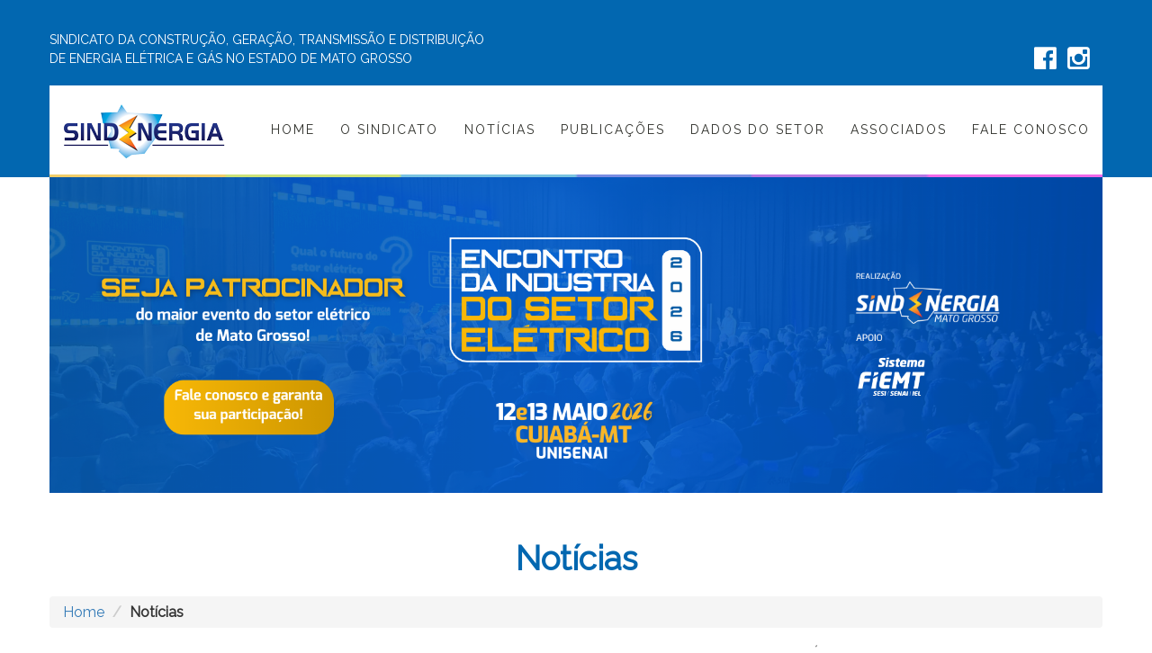

--- FILE ---
content_type: text/html; charset=UTF-8
request_url: http://sindenergia.com.br/mostra.php?noticia=17281
body_size: 19665
content:
<!DOCTYPE HTML>
<html>
<head>
<title>SINDENERGIA</title>

<meta name="description" content=" ">
<meta property="article:publisher" content="https://www.facebook.com/sindenergia">
<meta property="image" content="http://sindenergia.com.br/banco_de_fotos/G987.jpg">
<link rel="image_src" href="http://sindenergia.com.br/banco_de_fotos/G987.jpg">

<meta property="og:site_name" content="SINDENERGIA" />
<meta property="og:title" content="SINDENERGIA: Potencial de MT na geração de energia limpa e gargalos na transmissão são debatidos em painel" />
<meta property="og:description" content=" " />
<meta property="og:url" content="http://sindenergia.com.br/mostra.php?noticia=17281" />
<meta property="og:image" content="http://sindenergia.com.br/banco_de_fotos/G987.jpg" />
<meta property="og:type" content="article" />


<meta name="viewport" content="width=device-width, initial-scale=1, maximum-scale=1">
<meta http-equiv="Content-Type" content="text/html; charset=utf-8" />
<meta name="keywords" content="Sindicato da Construção, Geração, Transmissão e Distribuição de Energia Elétrica e Gás no Estado de Mato Grosso, energia mt, sindicato energia mt, transmissão energia mt, transmissao energia, geração energia mt, geração energia" />
<link href="bootstrap/css/bootstrap.css" rel="stylesheet" type="text/css" media="all">
<link href="css/style.css" rel="stylesheet" type="text/css"  media="all" />
<link href='http://fonts.googleapis.com/css?family=Raleway' rel='stylesheet' type='text/css'>
<script src="js/jquery-1.12.0.min.js"></script>
<script src="fancybox/dist/jquery.fancybox.min.js"></script>
<link rel="stylesheet" href="fancybox/dist/jquery.fancybox.min.css">
<link rel="stylesheet" href="font-awesome/css/font-awesome.min.css">
<link rel="stylesheet" href="css/responsiveslides.css">
<script type="text/javascript">
		    // You can also use "$(window).load(function() {"
			$(function () {

				// Slideshow 1
				$("#slider1").responsiveSlides({
					maxwidth: 1600,
					speed: 600
				});
			});


			$( document ).ready(function() {

				$(".link_associado").click(function() {
					$('#dados_'+$(this).attr('rel')).slideToggle();
				});






				// Envio do formulário de contato
				// ------------------------------------------------------------------------
				$("#botao_enviar").on('click', function() {

					$("#form-contato #botao_enviar").attr('value','Enviando...');

					var formData = new FormData($('#form-contato')[0]);
					console.log(formData);

					//AJAX PARA ENVIO DO FORMULÁRIO
					$.ajax({
						type: "POST",
						dataType: "json",
						url: 'enviar_contato.php',
						data: formData,
						contentType: false,
						enctype: 'multipart/form-data',
						processData: false,
						success: function(data, textStatus, jqXHR)
							{
								if(data.response=="OK")
									{
										$("#form-contato").slideUp();
										$("#form-contato #botao_enviar").attr('value','Enviar');
										$("#resposta_contato").removeClass('bg-danger');
										$("#resposta_contato").html('<h3>Obrigado!</h3><br>Sua mensagem foi enviada com sucesso. Aguardo o retorno de nossa equipe.');
									}
								else
									{
										$("#form-contato #botao_enviar").attr('value','Enviar');
										$("#resposta_contato").addClass('bg-danger');
										$("#resposta_contato").html(data.msgError);
									}
							}
					});
				});

			});
</script>
<script src="js/responsiveslides.min.js"></script>

<script type="text/javascript">

  var _gaq = _gaq || [];
  _gaq.push(['_setAccount', 'UA-29491322-1']);
  _gaq.push(['_setDomainName', 'sindenergia.com.br']);
  _gaq.push(['_setDomainName', 'sindenergia.hospedagemdesites.ws']);
  _gaq.push(['_setAllowLinker', true]);
  _gaq.push(['_trackPageview']);

  (function() {
    var ga = document.createElement('script'); ga.type = 'text/javascript'; ga.async = true;
    ga.src = ('https:' == document.location.protocol ? 'https://ssl' : 'http://www') + '.google-analytics.com/ga.js';
    var s = document.getElementsByTagName('script')[0]; s.parentNode.insertBefore(ga, s);
  })();

</script>	</head>
	<body>


		<!--TOPO-->
		<div class="header">
			 <div class="container">
						<!--TÍTULO, BUSCA E FACEBOOK-->
						<div class="top-header">
							<div class="top-header-left">
								<p>Sindicato da Construção, Geração, Transmissão e Distribuição</p>
								<p>de Energia Elétrica e Gás no Estado de Mato Grosso</p>
							</div>
							<div class="top-header-right">
								<div class="top-header-contact-info">
									<!-- <form name="busca" action="busca.php" method="post">
										<div class="form_details">
											<input type="text" name="buscar" id="buscar" class="text" value="" placeholder="Buscar no site...">
											<input name="submit" type="submit" value="Buscar">
										</div>
									</form> -->
								</div>
								<div class="top-header-contact-account">
									<div class="social">
											<ul>
												<li><a href="https://www.facebook.com/sindenergia" target="_blank"><i class="fa fa-facebook-official"></i></a></li>
												<li><a href="https://www.instagram.com/sindenergia" target="_blank"><i class="fa fa-instagram"></i></a></li>
											</ul>
										</div>
								</div>
								<div class="clearfix"> </div>
							</div>
							<div class="clearfix"> </div>
						</div>
						<!--TÍTULO, BUSCA E FACEBOOK-->


						<!--LOGO E MENU-->
						<div class="main-header">
							<div class="logo">
								<a href="index.php"><img src="images/logo-sindenergia.png" title="SINDENERGIA" /></a>
							</div>
							<div class="top-nav">
							<span class="menu"></span>
								<ul>
									<li><a href="index.php">Home</a></li>
									<li><a href="sindicato.php">O Sindicato</a></li>
									<li><a href="noticias.php">Notícias</a></li>
									<li><a href="publicacoes.php">Publicações</a></li>
									<li><a href="dados_setor.php">Dados do Setor</a></li>
									<li><a href="associados.php">Associados</a></li>
									<li><a href="fale_conosco.php">Fale Conosco</a></li>
									<div class="clearfix"> </div>
								</ul>
							</div>
							<div class="clearfix"> </div>
							</div>
							<div class="grid_12">
							  <img src="images/clr.jpg" class="img-responsive">
							</div>
							<script>
									$("span.menu").click(function(){
										$(".top-nav ul").slideToggle("slow" , function(){
										});
									});
							</script>
						</div>
						<!--LOGO E MENU-->

		</div>
		<div class="clearfix"> </div>
		<!--TOPO-->

		<div class="container">
			<!--SLIDER-->
			<div class="image-slider">
				<!-- Slideshow 1 -->
			    <ul class="rslides" id="slider1">
	            		                			<li><a href='https://sindenergia.my.canva.site/sindenergiaeise2026' target='_self'><img src="http://sindenergia.com.br/destaques_topo/061_banner_logo_900_x_300_px.png" alt="" title="" /></a></li>
	            		                			<li><a href='http://www.abrapch.org.br' target='_self'><img src="http://sindenergia.com.br/destaques_topo/059_banner_logo_900_x_300_px_2.png" alt="" title="" /></a></li>
	            				    </ul>
				 <!-- Slideshow 2 -->
			</div>
			<!--SLIDER-->
		</div>

		<div class="about">
			<div class="container">
				<div class="about-main">
					<h3>Notícias</h3>
					<ol class="breadcrumb">
						<li><a href="#">Home</a></li>
						<li class="active">Notícias</li>
					</ol>
				</div>



				<div class="who_are col-md-8">
				    <div class="container col-md-12">
							<h3>Potencial de MT na geração de energia limpa e gargalos na transmissão são debatidos em painel</h3>
							<h4> </h4>
							<h5>Em: 21/05/2024 &agrave;s 10:28h por 220 Relações Públicas</h5><br>

			                			                      <a href="http://sindenergia.com.br/banco_de_fotos/G987.jpg" data-fancybox="gallery" title=""><img src="http://sindenergia.com.br/banco_de_fotos/G987.jpg" alt="img" class="banner1 imagem-mostra"></a>
			                


                  <p><p>A produ&ccedil;&atilde;o de energia limpa, o uso de novas tecnologias, os desafios do setor el&eacute;trico e a transi&ccedil;&atilde;o energ&eacute;tica foram temas do painel &ldquo;Panorama da Transi&ccedil;&atilde;o Energ&eacute;tica Global, Novas Tend&ecirc;ncias e o Papel das Energias Renov&aacute;veis na Matriz Energ&eacute;tica de Mato Grosso e do Brasil&rdquo;, que inaugurou o XII Semin&aacute;rio de Energia, realizado nos dias 21 e 22 de maio, na Federa&ccedil;&atilde;o das Ind&uacute;strias de Mato Grosso (Fiemt).</p>
<p>O presidente do Sindenergia, Tiago Vianna de Arruda, enfatizou que a discuss&atilde;o sobre a transi&ccedil;&atilde;o energ&eacute;tica no pa&iacute;s &eacute; urgente e que &eacute; necess&aacute;rio debater os arcabou&ccedil;os legais e tribut&aacute;rios para proporcionar maior seguran&ccedil;a jur&iacute;dica, visando a gera&ccedil;&atilde;o de mais energia limpa, com menor dano ao meio ambiente e menor impacto na sociedade.</p>
<p>Ele ressaltou que Mato Grosso consome anualmente 11 TWh e produz cerca de 20 TWh, sendo a maior parte proveniente de fontes h&iacute;dricas. Apesar do crescimento do setor de energia solar, esta representa aproximadamente 10% da energia consumida no estado.</p>
<p>&ldquo;Essa &eacute; a maior penetra&ccedil;&atilde;o de gera&ccedil;&atilde;o distribu&iacute;da no Brasil; por isso, Mato Grosso &eacute; l&iacute;der em tamanho de mercado, embora seja o quinto em pot&ecirc;ncia instalada. Ainda h&aacute; espa&ccedil;o para expandir esse sistema, pois nossas redes conseguem suportar mais investimentos em gera&ccedil;&atilde;o.&nbsp;</p>
<p>A transmiss&atilde;o ainda representa um gargalo, como exemplifica a regi&atilde;o de Ribeir&atilde;ozinho, que conecta com o Sudeste e entrega energia para Araraquara, em S&atilde;o Paulo. S&atilde;o necess&aacute;rios investimentos bilion&aacute;rios, e a iniciativa privada est&aacute; pronta para realiz&aacute;-los, mas &eacute; imprescind&iacute;vel que o setor p&uacute;blico realize as outorgas e os leil&otilde;es de forma a evitar problemas de fornecimento de energia no futuro.&rdquo;</p>
<p>Para que o setor industrial de Mato Grosso cres&ccedil;a ainda mais, &eacute; essencial o fornecimento de energia el&eacute;trica, conforme defende o presidente da Federa&ccedil;&atilde;o das Ind&uacute;strias de Mato Grosso, S&iacute;lvio Rangel. No entanto, o desafio, segundo ele, n&atilde;o est&aacute; na gera&ccedil;&atilde;o de energias renov&aacute;veis, mas em garantir que essa energia chegue &agrave;s empresas, ind&uacute;strias e resid&ecirc;ncias.</p>
<p>&ldquo;O futuro da ind&uacute;stria depende tanto da gera&ccedil;&atilde;o quanto da transmiss&atilde;o de energia. Sem energia, o crescimento industrial de Mato Grosso e o desenvolvimento regional s&atilde;o inviabilizados. Enfrentamos um problema s&eacute;rio na transmiss&atilde;o de energia, que demanda investimentos no setor e aprimoramento do servi&ccedil;o, incluindo manuten&ccedil;&otilde;es e a renova&ccedil;&atilde;o das linhas, com a transi&ccedil;&atilde;o de monof&aacute;sico para trif&aacute;sico. Mato Grosso &eacute; autossuficiente em produ&ccedil;&atilde;o de energia, com uma matriz limpa, mas &eacute; crucial discutir como essa energia &eacute; distribu&iacute;da.&rdquo;</p>
<p>O ex-senador e ex-governador de Mato Grosso, Blairo Maggi, que tamb&eacute;m moderou o painel, destacou a import&acirc;ncia das concession&aacute;rias de energia e o avan&ccedil;o da autogera&ccedil;&atilde;o. Esta foi a segunda vez que ele participou do semin&aacute;rio, ressaltando a import&acirc;ncia de reunir diferentes atores, como o setor p&uacute;blico e o empresariado.</p>
<p>Maggi comentou ainda sobre a evolu&ccedil;&atilde;o dos investimentos em energia fotovoltaica no pa&iacute;s, apontando como grande vantagem o fato de ser um sistema distribu&iacute;do de energia e de investimento, composto por centenas de pequenos projetos que, juntos, formam um grande projeto.</p>
<p>&ldquo;J&aacute; temos no Brasil um volume de energia solar compar&aacute;vel ao de uma Itaipu. Itaipu custou bilh&otilde;es de d&oacute;lares e teve um &uacute;nico financiador, o governo federal. J&aacute; a energia solar, que cresceu sem gerar d&iacute;vidas, permite investimentos compartilhados, oferecendo &agrave; sociedade uma forma econ&ocirc;mica de produzir energia. Contudo, a transmiss&atilde;o de energia &eacute; mais complexa e depende de contribui&ccedil;&otilde;es coletivas. A distribui&ccedil;&atilde;o &eacute; responsabilidade de uma concession&aacute;ria. Se todos produzirem sua pr&oacute;pria energia e desejarem utilizar as redes da concession&aacute;ria sem custos, como isso funcionar&aacute; no futuro?&rdquo;</p>
<p>O deputado estadual Carlos Avalone e vice-presidente do Sindenergia destacou que o semin&aacute;rio traz debate de alto n&iacute;vel e t&eacute;cnico sobre o futuro da produ&ccedil;&atilde;o de energia el&eacute;trica no Estado e no pa&iacute;s h&aacute; mais de 10 anos, se tornando uma refer&ecirc;ncia.&nbsp;</p>
<p>&ldquo;N&oacute;s sabemos das transforma&ccedil;&otilde;es que o mundo est&aacute; vivendo, tentando sair dos combust&iacute;veis f&oacute;sseis para a energia mais limpa. Mato Grosso &eacute; um centro futuro e presente dessas energias mais limpas, como biodiesel, como o etanol de milho. Mato Grosso sair&aacute;, acho eu, pelo caminho mais r&aacute;pido na solu&ccedil;&atilde;o pela substitui&ccedil;&atilde;o do combust&iacute;vel de avia&ccedil;&atilde;o, que &eacute; um dos mais poluentes do mundo, com base do etanol de milho. N&oacute;s j&aacute; temos o biometano como uma legisla&ccedil;&atilde;o estadual, j&aacute; permitindo que isso aconte&ccedil;a, o biog&aacute;s, somos os maiores produtores de de etanol de milho e um dos maiores produtores de biodiesel&rdquo;.&nbsp;</p>
<p>Tamb&eacute;m participaram do painel como moderadores o coordenador-geral de etanol e biometano do Minist&eacute;rio de Minas e Energia, Jos&eacute; Nilton de Souza Vieira; a especialista em regula&ccedil;&atilde;o da Ag&ecirc;ncia Nacional de Energia El&eacute;trica (Aneel), L&iacute;via Raggi; e o gerente de Divis&atilde;o de Infraestrutura Transi&ccedil;&atilde;o Energ&eacute;tica e Clima do BNDES, Renato Santos.</p></p>



                    <div class="row-fluid">
                                          </div>
                    <div class="row-fluid">&nbsp;</div>
                    
                    <p>&nbsp;</p>



		  						 <div class="artical-links">
                      <!-- AddThis Button BEGIN -->
                      <div class="addthis_inline_share_toolbox" data-tile="SINDENERGIA: Potencial de MT na geração de energia limpa e gargalos na transmissão são debatidos em painel" data-description=" " data-media="http://sindenergia.com.br/banco_de_fotos/G987.jpg" data-url="http://sindenergia.com.br/mostra.php?noticia=17281"></div>
                      <script type="text/javascript" src="//s7.addthis.com/js/300/addthis_widget.js#pubid=ra-4f49a2df38f53271"></script>
                      <!-- AddThis Button END -->
		  						 </div>

			        </div>


				</div>

				<div class="col-md-4 project3 fetur">
										 <h3>LINKS ÚTEIS</h3>
					 <ul>
		                		                				<li ><a href="http://www.gov.br/aneel/pt-br" target="_blank"> ANEEL - Agência Nacional de Energia Elétrica</a></li>
		                		                				<li ><a href="http://www.gov.br/aneel/pt-br/centrais-de-conteudos/relatorios-e-indicadores/geracao" target="_blank"> ANEEL | Capacidade de Geração do Brasil </a></li>
		                		                				<li ><a href="http://www.gov.br/aneel/pt-br/centrais-de-conteudos/relatorios-e-indicadores/micro-e-minigeracao-distribuida" target="_blank"> ANEEL | Micro e Minigeração Distribuída</a></li>
		                		                				<li ><a href="http://www.ccee.org.br" target="_blank"> CCEE - Câmara de Comercialização de Energia Elétrica</a></li>
		                		                				<li ><a href="http://www.fiemt.ind.br/para-industria" target="_blank"> FIEMT - Federação das Indústrias no Estado de Mato Grosso</a></li>
		                		                				<li ><a href="http://www.mme.gov.br" target="_blank"> MME - Ministério de Minas e Energia</a></li>
		                		                				<li ><a href="http://www.ons.org.br" target="_blank"> ONS - Operador Nacional do Sistema Elétrico</a></li>
		                		                				<li  class="last"><a href="http://www.ons.org.br/" target="_self"> ONS - Operador Nacional do Sistema Elétrico</a></li>
		                				     </ul>
																	<div class="col-md-10 team-grid">
								 <img src="http://sindenergia.com.br/banco_de_fotos/P1053.jpg" alt=""/>
								 <h3><a href="http://www.gov.br/aneel/pt-br/canais_atendimento/fale-conosco1" target ='_blank'>Fale na ANEEL</a></h3>
								 <p></p>
							</div>
					<div class="clearfix"></div><br><br>												<div class="col-md-10 team-grid">
								 <img src="http://sindenergia.com.br/banco_de_fotos/P1052.jpg" alt=""/>
								 <h3><a href="http://api.whatsapp.com/send?phone=5565998013443" target ='_blank'>Clique aqui e FALE CONOSCO pelo Whatsapp</a></h3>
								 <p>O Sindenergia é uma importante voz para as empresas do setor de energia em Mato Grosso, promovendo o diálogo entre as empresas, o governo e a sociedade, com o objetivo de contribuir para o crescimento econômico e a sustentabilidade ambiental</p>
							</div>
															<div class="clearfix"></div>				</div>


			</div>
		</div>









				<!--RODAPÉ-->
		<div class="footer">
		  	<br>
			<div class="container">
				<div class="col-md-3 ftr_navi ftr">
					<h3>SOBRE O SINDICATO</h3>
					<ul>
						<li><a href="sindicato.php#apresentacao">Apresentação</a></li>
						<li><a href="sindicato.php#historia">História</a></li>
						<li><a href="sindicato.php#diretoria">Diretorial atual</a></li>
						<li><a href="https://www.facebook.com/sindenergia" target="_blank">Facebook</a></li>
						<li><a href="fale_conosco.php">Fale Conosco</a></li>
					</ul>
				</div>
				<div class="col-md-3 ftr_navi ftr">
					<h3>PUBLICAÇÕES</h3>
					<ul>
						<li><a href="publicacoes.php#convencoes">Convenções Coletivas</a></li>
						<li><a href="noticias.php">Notícias</a></li>
						<li><a href="publicacoes.php#downloads">Downloads</a></li>
						<li><a href="publicacoes.php#links">Links Úteis</a></li>
					</ul>
				</div>
				<div class="col-md-3 ftr_navi ftr">
					<h3>SETOR ENERGÉTICO</h3>
					<ul>
						<li><a href="dados_setor.php#mapa">Mapa Hidrelétrico</a></li>
						<li><a href="dados_setor.php#dadosgtd">Dados GTD</a></li>
						<li><a href="dados_setor.php#legislacao">Legislação</a></li>
						<li><a href="associados.php">Associados</a></li>
					</ul>
				</div>
				<div class="col-md-3 get_in_touch ftr">
					<h3>CONTATO</h3>
					<p>Av. Historiador Rubens de Mendonça, 4.193 - Centro Político Administrativo - Casa da Indústria/FIEMT</p>
					<p>CEP 78049-940 - Cuiabá-MT</p>
					<p>Fone: (65) 3644-3443</p>
					<p>WhatsApp: (65) 99801-3443</p>
					<p>sindenergia@sindenergia.com.br</p>
					<ul class="footer-social">
						<li><a href="https://www.facebook.com/sindenergia" target="_blank"><i class="fa fa-facebook-official"></i></a></li>
						<li><a href="https://www.instagram.com/sindenergia" target="_blank"><i class="fa fa-instagram"></i></a></li>
					</ul>
				</div>
				<div class="clearfix"></div>
			</div>
		</div>
	 	<!--RODAPÉ-->


	</body>
</html>



--- FILE ---
content_type: text/css
request_url: http://sindenergia.com.br/css/style.css
body_size: 37284
content:
/*=============================================
Author: W3layouts
Author URL: http://w3layouts.com
License: Creative Commons Attribution 3.0 Unported
License URL: http://creativecommons.org/licenses/by/3.0/
================================================*/
/* reset */
html,body,div,span,applet,object,iframe,h1,h2,h3,h4,h5,h6,p,blockquote,pre,a,abbr,acronym,address,big,cite,code,del,dfn,em,img,ins,kbd,q,s,samp,small,strike,strong,sub,sup,tt,var,b,u,i,dl,dt,dd,ol,nav ul,nav li,fieldset,form,label,legend,table,caption,tbody,tfoot,thead,tr,th,td,article,aside,canvas,details,embed,figure,figcaption,footer,header,hgroup,menu,nav,output,ruby,section,summary,time,mark,audio,video{margin:0;padding:0;border:0;font-size:100%;font:inherit;vertical-align:baseline;}
article, aside, details, figcaption, figure,footer, header, hgroup, menu, nav, section {display: block;}
ol,ul{list-style:none;margin:0px;padding:0px;}
blockquote,q{quotes:none;}
blockquote:before,blockquote:after,q:before,q:after{content:'';content:none;}
table{border-collapse:collapse;border-spacing:0;}
/* start editing from here */
a{text-decoration:none;}
.txt-rt{text-align:right;}/* text align right */
.txt-lt{text-align:left;}/* text align left */
.txt-center{text-align:center;}/* text align center */
.float-rt{float:right;}/* float right */
.float-lt{float:left;}/* float left */
.clearfix{clear:both;}/* clear float */
.pos-relative{position:relative;}/* Position Relative */
.pos-absolute{position:absolute;}/* Position Absolute */
.vertical-base{  vertical-align:baseline;}/* vertical align baseline */
.vertical-top{  vertical-align:top;}/* vertical align top */
nav.vertical ul li{  display:block;}/* vertical menu */
nav.horizontal ul li{  display: inline-block;}/* horizontal menu */
img{max-width:100%;}
/*end reset*/
body{
  font-family: 'Raleway', sans-serif;
  background: #fff;
}
body a{
  transition: 0.5s all ease;
  -webkit-transition: 0.5s all ease;
  -moz-transition: 0.5s all ease;
  -o-transition: 0.5s all ease;
  -ms-transition: 0.5s all ease;
}
.container{
  padding:0;
}
.breadcrumb > .active {
  font-weight:600;
  color:#333;
}
.breadcrumb{
  margin-top:2em;
}
/*==============================================
                 start-wrap
 ===============================================*/
.wrap{
  width:80%;
  margin:0 auto;
}
/*==============================================
                 start-top-header
 ===============================================*/
 .grid_12 img {
  width: 100%;
  height: 3px;
  display: inherit;
}
.header{
  background-color:#0267B0;
  padding: 21px 0 0 0;
}
.top-header-left{
  float:left;
  padding-top: 13px;
}
.top-header-right{
  float:right;
  width: 38%;
}
.top-header-left p{
  font-family: 'Raleway', sans-serif;
  font-size: 0.875em;
  color: #FFF;
  text-transform: uppercase;
  line-height: 1.5em;
}
.top-header-contact-info{
  float:left;
  width: 82%;
  text-align: center;
}
.top-header-contact-account{
  float:right;
  width: 18%;
}
.sub-about-grid-social ul li{
  display:inline-block;
}
.sub-about-grid-social {
  padding: 0.7em 0 0;
}
.social {
  margin-top: 30px;
}
.social i {
  /* width: 27px; */
  /* height: 27px; */
  /* background: url('../images/social-icons.png') no-repeat 0px 0px; */
  color: #fff;
  font-size: 1.8em;;
  display: inline-block;
  margin: 0 4px;
}
.social i:hover {
  color: #CCC;
}
.social ul li{
  display:inline-block;
}
a i.facebook {
  background-position: -3px -2px;
}
a i.facebook:hover {
  background-position: -3px -36px;
}
a i.twitter {
  background-position: -43px -3px;
}
a i.twitter:hover {
  background-position: -43px -36px;
}
a i.dribble {
  background-position: -83px -3px;
}
a i.dribble:hover {
  background-position: -83px -36px;
}
a i.google {
  background-position: -126px -2px;
}
a i.google:hover {
  background-position: -126px -36px;
}
.top-header-contact-info p{
  color:#fff;
  padding-bottom: 5px;
}
.top-header-contact-info span{
  font-size:2em;
  color:#fff;
}
/*==============================================
                 start-main-header
 ===============================================*/
.logo{
  float: left;
  background: #FFF;
  padding: 21px 4px 11px 5px;
}
.top-nav ul li{
  display:inline-block;
  float:left;
}
.top-nav ul li a{
  background:#fff;
  float: none;
  display: inline-block;
    padding: 40px 13.6px;
  letter-spacing: 2px;
  text-transform: uppercase;
  position: relative;
  z-index: 1;
  color: #32332e;
  font-size: 0.875em;
  transition: 0.5s ease;
  -o-transition: 0.5s ease;
  -webkit-transition: 0.5s ease;
  margin: 0px;
  border-left: 1px solid #fff;
  text-decoration:none;
}
.top-nav li.active> a, .top-nav li> a:hover {
  color: #FFF;
  background:#404642;
}
.top-nav{
  float:right;
  background: #fff;
}
.main-header {
  margin-top: 16px;
    background:#fff;
}
/*==============================================
                 start-main-content
 ===============================================*/
.content-grids h2{
  font-weight:600;
  font-size:2em;
  margin:0 auto;
  color: #504847;
  text-align:center;
  width: 67%;
    padding-top: 2em;
}
.contnt-grids {
  margin-top: 3em;
}
.chrt_grid {
  padding-left: 0;
}
.project1.fetur {
  padding-left: 0;
}
.contnt-grids img{
  position:relative;
  width: 100%;
}
.caption2{
  position:absolute;
    top: 25%;
  left: 22%;
}
.caption2 h3 a{
   color:#fff;
   font-size:1.2em;
   font-weight:600;
     border: 2px solid #fff;
  padding: 25px 28px 28px 36px;
  display:inline-block;
  width:71%;
}
.caption2 h3 a:hover{
  background:#0267B0;
  text-decoration:none;
}
.welcome-info h3{
   font-size:1.3em;
   font-weight:500;
   margin-bottom:0.5em;
   color: #606061;
}
.welcome-info p{
   color: #848484;
  font-size: 0.875em;
  line-height: 1.7em;
}
.recent {
  margin-top:3em;
}
.recent-head{
  text-align:center;
}
.recent-head h3,.who_we-head h3{
  font-size:1.7em;
  font-weight:600;
  margin-bottom:0.5em;
  color: #504847;
}
.recent-head p,.who_we-head p{
   color: #848484;
  font-size: 0.875em;
  line-height: 1.7em;
  width:70%;
  margin:0 auto;
}
.charitys{
  margin-top:3em;
}
.chrty {
  border: 1px solid #E2E2E2;
  padding:1em;
}
.chrty h3{
  color: #504847;
  font-weight:600;
  margin-bottom:1em;
  font-size:1em;
}
.chrty p {
  color: #848484;
  font-size: 0.875em;
  line-height: 1.8em;
}

.recent-grids{
  margin-top:2em;
}
.grid1 h4{
  color:#7f181b;
  margin:0.5em 0;
  font-size:1.25em;
}
.grid1 p{
   color: #848484;
  font-size: 0.85em;
  line-height: 1.7em;
}
.grid1 a{
  color:#7f181b;
  font-size:1em;
  margin-top:1em;
  display:inline-block;
  text-decoration:none;
}
.grid1 img{
  border-radius:25px;
}
.charity{
  margin-top:2em;
}
.contnt-grids{
  padding:0;
  width: 32%;
}
.cntr{
  margin:3em 20px 0 20px;
}
.charity {
  margin-top:2em;
}
.charity h4 {
  color: #7f181b;
  margin-bottom:0.7em;
  font-size: 1.4em;
  text-align:center;
}
.news  h6 a{
  font-size:0.9em;
}
.news  h6 a:hover{
  color:#7f181b;
  text-decoration:none;
}
.news  p {
  line-height: 1.8em;
  font-weight: 400;
  color: #999999;
  margin-bottom: 3em;
  font-size:0.85em;
}
.news span {
  font-size: 0.8em;
}
.join{
  margin:3em 0 0 0;
  padding:2em 0;
  background:#0267B0;
  text-align:center;
}
.join h3{
  font-size:1.6em;
  font-weight:600;
  color:#fff;
}
.join  p {
  line-height: 1.8em;
  font-weight: 400;
  color: #fff;
  font-size:0.85em;
  display:inline-block;
}
.join a{
  font-size:1.3em;
  font-weight:600;
  color:#0267B0;
  padding:0.5em 1.8em;
  background:#fff;
  border-radius:15px;
  border:2px solid #fff;
  display: inline-block;
  text-decoration: none;
}
.join a:hover{
  background:#0267B0;
  color:#fff;
}
.featured{
  margin:4em 0;
}
.project_grids h3{
  font-size:1.5em;
  font-weight:600;
  margin-bottom:1.3em;
}
.project1 p {
  color: #848484;
  font-size: 0.85em;
  line-height: 1.8em;
  margin-top:1em;
}
.event{
  margin-bottom:1.5em;
}
.event:nth-child(5) {
  margin-bottom: 0;
}
.event h5 a{
  text-decoration:none;
  color:#333;
  margin-bottom:0.6em;
  display:inline-block;
}
.event h5 a:hover{
  color:#0267B0;
}
.event p{
  color: #848484;
  font-size: 1em;
  line-height: 1.8em;
}
.project3 ul {
  list-style: none;
  width: 77%;
}
.project3 ul li{
  padding-bottom:1em;
}
.project3 ul li a {
  display: block;
  text-decoration: none;
  color: #777;
  padding: 0px 0px 12px 0px;
  transition: 0.5s ease;
  -o-transition: 0.5s ease;
  -webkit-transition: 0.5s ease;
  font-size: 0.86em;
  border-bottom: 1px dashed #989898;
}
.project3 ul li a:hover{
  color:#0267B0;
}
.project3 ul li.last a{
  border-bottom: 0;
}
/*--footer--*/
.footer{
  border-top:1.5px solid #eee;
  padding-bottom:2em;
}
.ftr_navi ul li{
  display:block;
}
.ftr_navi ul li a{
  display:block;
  padding:5px 0;
  color: #848484;
  font-size:0.85em;
}
.ftr_navi ul li a:hover,.get_in_touch a:hover,.ftr-logo p a:hover{
  text-decoration:none;
  color:#0267B0;
}
.ftr-logo p{
  margin-top:1em;
  color: #848484;
  line-height:1.8em;
    font-size: 0.85em;
}
.ftr-logo p a{
  color: #848484;
}
.copywrite{
  float:left;
}
.ftr{
  margin-top:1em;
  padding:0;
}
.get_in_touch h3,.ftr_navi h3{
  font-size: 1em;
  font-weight: 600;
  margin-bottom: 0.6em;
}
.get_in_touch p {
  color: #848484;
  font-size: 0.9em;
  padding: 5px 0;
}
.get_in_touch a {
  color: #848484;
  font-size: 0.9em;
  text-decoration: none;
}
/*=== about ==*/
.about{
  padding:4em 0;
}
.about-top {
  margin-top: 2em;
}
.about-top-left {
  padding-left: 0;
}
.about-top-left img{
  width:100%;
}
 .about-main h3,.projects-header h3,.blog-header h3,.contact-header h3{
  font-size: 2.3em;
  font-weight: 600;
  margin: 0;
  text-align: center;
  color: #0267B0;
}
.about-top-right h4 {
  color: #404642;
  font-size: 1.3em;
  font-weight: 600;
  margin: 0;
  line-height: 1.35em;
}
.about-top-right p {
  color: #848484;
  font-size: 0.85em;
  line-height: 1.8em;
  margin-top: 1em;
}
.who_are {
  margin-top: 1em;
}
.who_are h3 {
  color: #0267B0;
  margin-bottom: 0.5em;
  font-size: 1.8em;
  font-weight:600;
  line-height: 1.4em;
}
.who_are h4 {
  color: #000000;
  font-size: 1.2em;
  font-weight: 600;
  margin-bottom:0.7em;
}
.who_are p {
  color: #000000;
  line-height: 1.8em;
  font-size: 1em;
  margin-bottom: 1em;
}
.about-list {
  margin-left: 3em;
}
.about-list li {
  list-style-image: url(../images/icon2.png);
  margin-left: 20px;
  margin-bottom: 10px;
}
.about-list ul li a {
  color: #000000;
  font-size: 1em;
  text-decoration: none;
}
.about-list ul li a:hover {
  color: #0267B0;
  padding-left: 1em;
}
.team-work {
  margin-top: 3em;
}
h3.team {
  color: #0267B0;
  margin-bottom: 1em;
  font-size: 1.5em;
  font-weight: 600;
}
.team-grid h3 a{
  font-weight: 600;
  font-size: 1.2em;
  margin: 10px 0;
  color: #4F4D5E;
  display: inline-block;
}
.team-grid {
  padding-left: 0;
}
.team-grid h3 a:hover{
  color:#0267B0;
  text-decoration:none;
}
.team-grid p {
  color: #848484;
  line-height: 1.8em;
  font-size: 1em;
}
/*--missions--*/
.projects{
  padding:4em 0;
}
.gallery-grid {
  padding: 0;
  width: 32.4%;
}
.grid2 {
  margin: 0 15px;
}
.gallery-grids {
  margin-top: 2em;
}
.last-gallery-grid{
  margin:0 0 2em 0;
}
.gallery-grid p{
  color: #848484;
  font-size: 1em;
  line-height: 1.8em;
  margin-top: 1em;
}
.gallery-button{
  margin-top:1em;
}
.gallery-button a{
  color: #848484;
  font-size: 1em;
  display: block;
  transition: 0.5s ease;
  -o-transition: 0.5s ease;
  -webkit-transition: 0.5s ease;
  background: url(../images/list.png) no-repeat 27% 54%;
  font-weight:600;
}
.gallery-button a:hover{
  color: #000;
  background: url(../images/list1.png) no-repeat 27% 54%;
}
/*==============================================
                projects-pagnation
 ===============================================*/
.projects-pagnation{
  margin:2em 0;
  float:right;
}
.projects-pagnation ul li{
  display:inline-block;
}
.projects-pagnation ul li a{
  font-size:1em;
  background:#404642;
  color:#FFF;
  padding:10px;
  display:inline-block
}
.projects-pagnation ul li a:hover{
  color:#fff;
  background:#0267B0;
  text-decoration:none;
}
.projects-pagnation ul li a.active {
  color:#0267B0;
  background-color:#FFF;
  text-decoration:none;
}
/*--error--*/
.error-page {
  padding: 125px 0px 0 0;
  min-height: 600px;
  text-align:center;
}
.error-page p {
  font-size: 3em;
  color: #404642;
}
.error-page h3 {
  font-size: 12em;
  color: #0267B0;
}
.btn {
  border: none;
  font-family: inherit;
  font-size: inherit;
  color: inherit;
  background: none;
  padding: 0.4em 1.5em;
  display: inline-block;
  text-transform: uppercase;
  letter-spacing: 1px;
  outline: none;
  position: relative;
  -webkit-transition: all 0.3s;
  -moz-transition: all 0.3s;
  transition: all 0.3s;
  border-radius:0px !important;
  text-decoration: none;
  font-size: 1.5em;
  border: 2px solid #404642;
  font-weight: 600;
  color: #d80112;
}
.btn:after {
  content: '';
  position: absolute;
  z-index: -1;
  -webkit-transition: all 0.3s;
  -moz-transition: all 0.3s;
  transition: all 0.3s;
}
/* Button 1c */
.btn-1c:after {
  width: 0%;
  height: 100%;
  top: 0;
  left: 0;
  background:#D43E2A;
}

.btn-1c:hover,
.btn-1c:active {
  color: #fff;
}

.btn-1c:hover:after,
.btn-1c:active:after {
  width: 100%;
}
/*----*/
a.btn1 {
  background: #404642;
  color: #fff;
  z-index: 1;
  padding: 0.5em 1.5em;
  font-size: 1.1em;
  display:inline-block;
  margin-top:2em;
}
.btn-1d:after {
  border:1px solid #404642;
  background: #fff ;
  width: 0%;
  height: 100%;
  top: 0;
  left: 0;
}
.btn-1d:hover,
.btn-1d:active {
  color: #404642;
}



/*==============================================
                 start-about-page
 ===============================================*/

.about-header h3{
  font-size: 1.5em;
  color: #FFF;
  text-transform: uppercase;
  padding: 0 0 0.5em 0;
}
.about-content h3,.about-sidebar h3{
  color:#FFF;
  text-transform:uppercase;
  font-size:2em;
  padding:0.5em 0;
}
.about-content p{
  color: #4E451E;
  font-size: 1em;
  padding: 0.5em 0;
  line-height: 1.5em;
}
.about-content h4{
  color:#FFF;
  font-size:1em;
  line-height:1.5em;
}
.about-content img{
  background:#fff;
  padding:5px;
  float:left;
  width:40%;
  float:left;
  margin:0 1em 0.3em 0;
  display:block;
}
.about-sidebar-grid-img{
  float: left;
  width: 35%;
  padding-top: 6px;
}
.about-sidebar-grid-img img{
  background:#FFF;
  padding:5px;
  display:block;
}
.about-sidebar-grid-info {
  float: right;
  width: 64%;
}
.about-sidebar-grid-info p{
  color:#FFF;
  font-size:1em;
  line-height:1.5em;
}
.about-sidebar-grid-info span{
  color:#4E451E;
  font-size:1em;
  line-height:1.5em;
}
.about-sidebar{
  width:28%;
  float:right;
}
.about-sidebar-grid {
  border-bottom: 1px dashed #000;
  padding-bottom: 10px;
  margin-bottom: 10px;
}
/*==============================================
                 start-about-member
 ===============================================*/
.about-team h3{
  color:#FFF;
  text-transform:uppercase;
  font-size:2em;
  padding:0.5em 0;
}
.about-team-member{
  float: left;
  width: 17.4%;
  margin-right: 3%;
}
.last-member{
  margin:0;
}
.about-team-member img{
  background:#fff;
  padding:5px;
  display:block;
  width:100%;
}
.about-team-member h4 a{
  color:#FFF;
  text-transform:uppercase;
  padding:0.5em 0;
  display:block;
}
.about-team-member p{
  color:#4E451E;
  font-size:1em;
  line-height:1.5em;
}

/*== start-blog ==*/
.blog{
  padding:4em 0;
}
.image {
  clear: both;
  padding: 0px;
  margin: 0px;
  padding: 1.5% 0;
}
.group:before,
.group:after {
    content:"";
    display:table;
}
.group:after {
    clear:both;
}

.images_3_of_1 {
  width:40%;
  position:relative;
  float: left;
}
.images_3_of_1 p{
  background:url(../images/lbl.png) no-repeat 0px 0px;
  display:block;
  width: 50px;
  height: 67px;
  text-align:center;
  color:#fff;
  font-weight:600;
  font-size:1em;
  position: absolute;
  top: 0px;
  left: 0px;
}
.images_3_of_1 p span{
  display:block;
  font-size:1em;
}
.span_2_of_3{
  width: 58%;
  float: right;
}
.span_2_of_3  h3 a{
  color:#404642;
  text-align: left;
  font-size:1em;
  font-weight:600;
  margin-bottom:0.5em;
  display:inline-block;
}
.span_2_of_3  p  {
  color: #848484;
  font-size: 1em;
  line-height: 1.8em;
}
.span_2_of_3  span a{
    color: #848484;
    font-size: 1em;
    display:block;
    font-weight:600;
    background: url(../images/list.png) no-repeat 13% 51%;
      margin-top: 11px;
}
.span_2_of_3 span a:hover{
    color: #000;
    background: url(../images/list1.png) no-repeat 13% 51%;
}
/*----artical-links---*/
.artical-links{
  padding: 10px 0px;
  border:1px dashed rgba(0, 0, 0, 0.61);
  border-left: none;
  margin-top: 15px;
  border-right: none;
}
.artical-links ul li{
  display:inline-block;
}
.artical-links ul li:last-child{
  float:right;
}
.artical-links ul li img{
  vertical-align:middle;
  padding-right:10px;
}
.artical-links ul li{
  font-size:1em;
}
.artical-links ul li a{
  color: #848484;
  padding-left: 20px;
}
.artical-links ul li a:hover{
  text-decoration:underline;
}
/*==============================================
               start-blog-single-page
 ===============================================*/
.artical-content h3{
  font-weight:600;
  font-size:1.35em;
  color: #404642;
  text-align: left;
  text-transform: uppercase;
  padding: 15px 0px;
}
.artical-content p{
    color: #848484;
  font-size: 1em;
  line-height: 1.8em;
  margin-top:1em;
}
/*---comment-box----*/
.table-form{
  width:100%;
}
.table-form form input[type="text"]{
  border: 1px solid rgba(192, 192, 192, 0.22);
  outline: none;
  padding: 8px;
  margin-top: 23px;
  color: #000;
  overflow: hidden;
  width: 40%;
  display: block;
  font-family:'Raleway', sans-serif;
}
.table-form textarea{
  font-family:'Raleway', sans-serif;
  padding: 8px;
  margin-top: 25px;
  outline:none;
  color:#000;
  border: 1px solid rgba(192, 192, 192, 0.22);
  width:70%;
  height:100px;
  resize: none;
}
.table-form a{
  margin-top:10px;
  color: #404642;
  font-size: 1em;
  font-weight:600;
  text-transform: uppercase;
  display:inline-block;
  transition: 0.5s ease;
  -o-transition: 0.5s ease;
  -webkit-transition: 0.5s ease;
}
.table-form a:hover{
  color: #0267B0;
}
.artical-commentbox h3{
  font-weight:600;
  font-size:1.5em;
  color: #404642;
  text-align: left;
  text-transform: none;
  padding-top: 14px;
  margin-top: 15px;
}
/*==============================================
               start-Contact-page
 ===============================================*/
.contact{
  padding: 4em 0;
}
.contact_head p {
  color: #9A9598;
  line-height: 1.8em;
  font-size: 1em;
  margin-bottom: 1em;
}
.contact_left {
  padding-left: 0;
}
.contact_left h3, .contact_right h3 {
  color: #404642;
  font-weight:600;
  font-size: 1.5em;
  margin-bottom: 0.5em;
}
.form_details input[type="text"], .form_details textarea {
  padding: 10px;
  width: 100%;
  font-size: 1em;
  margin: 10px 0px;
  border: 1px solid #9A9598;
  color: #9A9598;
  font-family: 'Lato', sans-serif;
  background: none;
  -webkit-appearance: none;
  float: left;
  outline: none;
  font-weight: 500;
  -webkit-transition: all 0.3s ease-out;
  -moz-transition: all 0.3s ease-out;
  -ms-transition: all 0.3s ease-out;
  -o-transition: all 0.3s ease-out;
  transition: all 0.3s ease-out;
}

.top-header-contact-info .form_details input[type="text"] {
  padding: 10px;
  width: 60%;
  font-size: 1em;
  margin: 14px 0px;
  border: 1px solid #FFF;
  color: #FFF;
  font-family: 'Lato', sans-serif;
  background: none;
  -webkit-appearance: none;
  float: left;
  outline: none;
  font-weight: 500;
  -webkit-transition: all 0.3s ease-out;
  -moz-transition: all 0.3s ease-out;
  -ms-transition: all 0.3s ease-out;
  -o-transition: all 0.3s ease-out;
  transition: all 0.3s ease-out;
}

.form_details textarea {
  height: 150px;
  resize: none;
  width: 100%;
}
.form_details input[type="submit"] {
  background:#0267B0;
  padding: 9px 1.2em;
  border: none;
  font-size: 1em;
  margin: 1em 0;
  color: #fff;
  outline: none;
  font-weight: 400;
  transition: 0.5s all;
  -webkit-transition: 0.5s all;
  -moz-transition: 0.5s all;
  -o-transition: 0.5s all;
  -ms-transition: 0.5s all;
}
.top-header-contact-info .form_details input[type="submit"] {
  background:#FFF;
  padding: 9px 1.2em;
  border: none;
  font-size: 1em;
  margin: 1em 0;
  color: #0267B0;
  outline: none;
  font-weight: 400;
  transition: 0.5s all;
  -webkit-transition: 0.5s all;
  -moz-transition: 0.5s all;
  -o-transition: 0.5s all;
  -ms-transition: 0.5s all;
}

.address ul li {
  text-decoration: none;
  padding: 2px 0;
  color: #9A9598;
  line-height: 1.8em;
  font-size: 1em;
}
.address ul li a {
  color: #0267B0;
  margin-right: 1em;
}
.map {
  margin-top:2em;
}
.map iframe {
  min-height: 285px;
  width: 100%;
  border: none;
}
/*---responsive---*/
@media (max-width: 1024px){
.top-header-contact-info span {
  font-size: 1.5em;
}
.top-header-contact-info p {
  font-size: 1em;
}
.top-header-contact-account {
  width: 15%;
}
.social {
  margin-top: 23px;
}
.logo {
  padding: 10px 4px 11px 5px;
}

.top-nav ul li a {
  padding: 35.3px 8.6px;
  font-size: 0.695em;
}

.content-grids h2 {
  font-size: 1.6em;
  width: 80%;
}
.caption2 h3 a {
  font-size: 1em;
  padding: 1.3em;
  width: 71%;
}
.recent-head p, .who_we-head p {
  font-size: 0.86em;
  width: 82%;
}
.recent-head h3, .who_we-head h3 {
  font-size: 1.4em;
}
.join h3 {
  font-size: 1.4em;
}
.join a {
  font-size: 1.1em;
  padding: 0.45em 1.3em;
}
.join p {
  font-size: 0.78em;
}
.project_grids h3 {
  font-size: 1.1em;
}
.featured {
  margin: 3em 0;
}
.about,.projects,.blog,.contact {
  padding: 3em 0;
}
.about-main h3, .projects-header h3, .blog-header h3, .contact-header h3 {
  font-size: 2em;
}
.breadcrumb > li {
  font-size:0.85em;
}
.about-top-right h4 {
  font-size: 1.1em;
}
.who_are h3 {
  font-size: 1.3em;
}
.who_are h4 {
  font-size: 1em;
}
h3.team {
  font-size: 1.3em;
}
.team-grid h3 a {
  font-size: 1em;
}
.error-page p {
  font-size: 2.5em;
}
.error-page h3 {
  font-size: 10em;
}
a.btn1 {
  font-size: 0.85em;
}
.images_3_of_1 {
  width: 39.2%;
}
.span_2_of_3 {
  width: 57.1%;
}
.gallery-button a:hover {
  background: url(../images/list1.png) no-repeat 33% 54%;
}
.gallery-button a {
  background: url(../images/list.png) no-repeat 33% 54%;
}
.span_2_of_3 span a:hover {
  background: url(../images/list1.png) no-repeat 17% 61%;
}
.span_2_of_3 span a {
  background: url(../images/list.png) no-repeat 17% 51%;
}
.contact_left h3, .contact_right h3 {
  font-size: 1.3em;
}
.contnt-grids {
  width: 31.9%;
}
}
@media (max-width:768px){
.container {
  width: 710px;
}
.top-header-left p {
  font-size: 0.8em;
}
.top-header-right {
  width: 35%;
}


.top-header-contact-info .form_details input[type="text"] {
  padding: 7px;
  width: 65%;
  font-size: 0.8em;
  margin: 20px 0px;
  border: 1px solid #FFF;
  color: #FFF;
  font-family: 'Lato', sans-serif;
  background: none;
  -webkit-appearance: none;
  float: left;
  outline: none;
  font-weight: 500;
  -webkit-transition: all 0.3s ease-out;
  -moz-transition: all 0.3s ease-out;
  -ms-transition: all 0.3s ease-out;
  -o-transition: all 0.3s ease-out;
  transition: all 0.3s ease-out;
}

.top-header-contact-info .form_details input[type="submit"] {
  background:#FFF;
  padding: 9px 1em;
  border: none;
  font-size: 0.6em;
  margin: 20px 0;
  color: #0267B0;
  outline: none;
  font-weight: 400;
  transition: 0.5s all;
  -webkit-transition: 0.5s all;
  -moz-transition: 0.5s all;
  -o-transition: 0.5s all;
  -ms-transition: 0.5s all;
}



.social i {
  margin: 0 0px 0 4px;
}


.logo a img{
  background-size:100%;
  width:100%;
}
.logo {
  padding: 19px 20px 19px 20px;
  width: 20%;
}
.logo {
  padding: 10px 5px;
  width: 18%;
}
.top-nav ul li a {
  padding:23.3px 6px;
  font-size: 0.5em;
}
.content-grids h2 {
  font-size: 1.4em;
  width: 84%;
}
.contnt-grids {
  margin-top: 2em;
  width: 31.4%;
  float: left;
}
.caption2 {
  left: 19%;
}
.caption2 h3 a {
  font-size: 0.85em;
  padding: 1em;
  width: 75%;
}
.recent-head h3, .who_we-head h3 {
  font-size: 1.25em;
}
.recent-head p, .who_we-head p {
  font-size: 0.8em;
  width: 100%;
}
.chrt_grid{
  margin-bottom:1.5em;
  padding-right: 0;
}
.chrt_grid:nth-child(3){
  margin-bottom:0;
}
.chrty p {
  font-size: 0.8em;
}
.chrty h3 {
  margin-bottom: 0.5em;
}
.join-info {
  padding: 0;
}
.join p {
  font-size: 0.8em;
}
.join a {
  font-size: 0.85em;
  padding: 0.45em 1.3em;
  margin-top: 1em;
}
.middle {
  padding: 0 0px;
}
.charitys {
  margin-top: 2em;
}
.fetur{
  padding:0;
}
.project1 p {
  font-size: 0.8em;
}
.project1,.project2{
  margin-bottom:1.5em;
}
.project3 ul {
  width: 100%;
}
.featured {
  margin: 2em 0 1em 0;
}
.ftr_navi{
  width: 26%;
  float: left;
}
.get_in_touch{
  float:left;
}
.ftr-logo {
  float: left;
}
.get_in_touch h3, .ftr_navi h3 {
  font-size: 0.85em;
}
.ftr_navi ul li a {
  font-size: 0.8em;
}
.ftr-logo {
  width: 19%;
  padding-right: 0;
}
.ftr-logo p {
  font-size: 0.8em;
}
.about-top-left {
  float: left;
  width: 50%;
}
.about-top-right h4 {
  font-size: 0.9em;
}
.about-top-right p {
  font-size: 0.82em;
}
.who_are {
  margin-top: 1em;
}
.who_are h3,h3.team {
  font-size: 1.2em;
}
.who_are h4 {
  font-size: 1em;
}
.who_are p,.about-list ul li a  {
  font-size: 1em;
}
.about-list {
  margin-left: 2em;
}
.team-work {
  margin-top:1.85em;
}
.team-grid {
  float: left;
  width: 50%;
  margin-bottom: 1.5em;
}
.team-grid h3 a {
  font-size: 0.9em;
}
.team-grid p {
  font-size: 0.8em;
}
.about, .projects, .blog, .contact {
  padding: 2em 0;
}
.about-main h3, .projects-header h3, .blog-header h3, .contact-header h3 {
  font-size: 1.7em;
}
.breadcrumb {
  margin: 1em 0;
}
.gallery-grid {
  width: 33%;
  float: left;
}
.gallery-grid p {
  font-size: 0.8em;
  margin-top: 0.5em;
}
.gallery-button {
  margin-top: 0.5em;
}
.gallery-button a:hover {
  background: url(../images/list1.png) no-repeat 46% 54%;
}
.gallery-button a {
  font-size:0.8em;
  background: url(../images/list.png) no-repeat 46% 54%;
}
.projects-pagnation ul li a {
  font-size: 0.8em;
  padding: 8px;
}
.error-page p {
  font-size: 2em;
}
.error-page h3 {
  font-size: 8em;
}
a.btn1 {
  font-size: 0.8em;
}
.images_3_of_1 {
  width: 100%;
  margin-bottom:1em;
}
.span_2_of_3 {
  width: 100%;
}
.span_2_of_3 p {
  font-size: 0.8em;
}
.span_2_of_3 h3 a {
  font-size: 0.95em;
}
.span_2_of_3 span a:hover {
  background: url(../images/list1.png) no-repeat 14% 53%;
}
.span_2_of_3 span a {
  background: url(../images/list.png) no-repeat 14% 51%;
  font-size: 0.8em;
}
.artical-links ul li a {
  font-size: 0.8em;
}
.images_3_of_1 span img {
  background-size: 100%;
  width: 7%;
}
.artical-content h3 {
  font-size: 0.95em;
}
.artical-content p {
  font-size: 0.8em;
}
.artical-commentbox h3 {
  font-size: 1em;
    padding-top: 22px;
  margin-top: 0px;
}
.table-form form input[type="text"] {
  padding:12px;
  width: 100%;
  font-size: 0.8em;
}
.table-form textarea{
  width:100%;
  font-size:0.8em;
  padding:12px;
}
.table-form a {
  font-size: 0.8em;
}
.contact_head p {
  line-height: 1.7em;
  font-size: 0.8em;
}
.contact_left h3, .contact_right h3 {
  font-size: 1.2em;
}
.form_details input[type="text"], .form_details textarea {
  font-size: 0.8em;
}
.contact_right {
  padding: 0;
}
.team-grid:nth-child(3),.team-grid:nth-child(4){
  margin-bottom:0;
}
.team-grid {
  padding-left: 0;
}
.team-grid  img{
  width:100%;
}
}
@media (max-width: 736px){
.container {
  width: 675px;
}
.top-header-right {
  width: 51%;
}
.logo {
  padding: 13px 10px;
  width: 20%;
}
.top-nav ul li a {
  padding: 22.3px 16.4px;
  font-size: 0.8em;
}
.top-header-contact-info .form_details {
  display:none;
}
.contnt-grids {
  width: 31.3%;
}
.recent-head p{
  width: 100%;
}
.caption2 {
  left: 18%;
}
.caption2 h3 a {
  width: 77%;
}
.chrt_grid{
  padding:0;
}
.join p {
  font-size: 0.75em;
}
}
@media (max-width:680px){
.container {
  width: 591px;
}
}
@media (max-width:667px){
.container {
  width: 615px;
}
.top-header-right {
  width: 55%;
}
.top-nav ul li a {
  padding: 20.3px 12.29px;
  font-size: 0.8em;
}
.caption2 h3 a {
  width: 84%;
}
.contnt-grids {
  width: 31.1%;
}
.caption2 {
  top: 23%;
  left: 14%;
}
.join h3 {
  font-size: 1.2em;
  margin-bottom: 6px;
}
.join p {
  width: 90%;
}
.join p {
  font-size: 0.8em;
  width: 84%;
}
.ftr_navi {
  width: 50%;
}
.get_in_touch {
  width: 50%;
}
.ftr-logo {
  width: 50%;
  padding:15px 0;
}
}
@media (max-width:640px){
.top-nav ul li a {
  padding: 20px 9.25px;
}
.top-header-right {
  width: 57%;
}
.top-header-contact-info span {
  font-size: 1.3em;
}
.main-header {
  margin-top: 10px;
}
.top-header-contact-info p {
  font-size: 0.75em;
}
.social {
  margin: 20px 0 0 15px;
}
.content-grids h2 {
  font-size: 1.2em;
  width: 86%;
}
.content-grids h2 {
  padding-top: 1.5em;
}
.contnt-grids {
  margin-top: 1.5em;
}
.caption2 h3 a {
  font-size: 0.75em;
  width: 76%;
}
.caption2 {
  left: 20%;
}
.recent {
  margin-top: 1.5em;
}
.recent-head h3, .who_we-head h3 {
  font-size: 1.1em;
}
.chrty h3 {
  font-size: 0.9em;
}
.join h3 {
  font-size: 1.2em;
}
.join p {
  font-size: 0.7em;
}
.join {
  margin: 2em 0 0 0;
  padding: 1.5em 0;
}
.project3 ul li a{
  font-size:0.8em;
}
.ftr_navi {
  width: 50%;
  float: left;
}
.get_in_touch {
  width: 50%;
}
.ftr-logo {
  width: 50%;
margin-top:2em;
padding: 0;
}
.ftr {
  margin-top: 2em;
  padding: 0;
}
.get_in_touch p {
  font-size: 0.8em;
}
.team-grid {
  padding-left: 0;
}
}
@media (max-width:600px){
.container {
  width: 553px;
}
.logo {
  padding: 14px 11px;
  width: 30%;
}
.contnt-grids {
  width: 30.9%;
}
.top-nav ul li a {
  padding: 20px 8px;
}
.top-header-right {
  width: 61%;
}
.chrt_grid {
  padding: 0;
}
.caption2 h3 a {
  width: 81%;
}
.join h3 {
  font-size: 1em;
  margin-bottom:0.5em;
}
.join p {
  width: 68%;
  margin: 0 auto;
  line-height: 1.4em;
}
.caption2 {
  top: 23%;
  left: 15%;
}
}
@media (max-width: 568px){
.container {
  width: 522px;
}
.address ul li {
  line-height: 1.5em;
  font-size: 0.8em;
}
.top-header-right {
  width: 67%;
}
.top-nav ul li a {
  padding:19px 9.4px;
  font-size: 0.70em;
}
.top-header-left {
    padding-top: 0px;
}
.social {
  margin: 0px 0 0 15px;
}
.error-page {
  padding: 41px 0px 0 0;
  min-height: 341px;
}
.contnt-grids {
  width: 30.7%;
}
.caption2 {
  top: 20%;
  left: 8%;
}
.caption2 h3 a {
  width: 91%;
}
}
@media (max-width:480px){
.container {
  width: 430px;
}
.breadcrumb {
  margin: 1em 0 0 0;
}
.top-header {
  margin-bottom: 1em;
}
.logo {
  padding:8px 13px;
  width: 35%;
}
.top-header-left p {
  font-size: 0.7em;
}
.top-header-contact-info p {
  font-size: 0.7em;
}
.top-header-right {
  width: 71%;
}
.social {
  margin: 20px 0 0 0px;
}
.top-header-contact-info span {
  font-size: 1em;
}
span.menu:before {
  content: url(../images/nav.png);
  cursor: pointer;
  height:32px;
}
.top-nav {
  width: 11%;
  float: right;
  margin: 11px 11px 0 0;
}
.top-nav ul{
  display:none;
}
.top-nav  ul li {
  display:inline-block;
  width: 100%;
}
.top-nav ul li a {
  font-size: 14px;
  width: 100%;
  font-weight:600;
  display:block;
  margin:0;
  padding: 7px 0;
  background:#404642;
  color:#fff;
}
.top-nav ul li a:hover,.top-nav ul li.active a{
  color:#fff;
  background:#0267B0;
}
 span.menu{
  display:block;
  float:right;
}
.top-nav  ul{
  margin: 0;
  z-index: 999;
  position: absolute;
  width: 94%;
  text-align: center;
  top: 17%;
  left: 3%;
}
.main-header {
  margin-top: 0px;
}
.top-header-left {
  padding-top: 0;
}
.social {
  margin: 0px 0 0 0px;
}
.contnt-grids {
  width: 30.2%;
}
.caption2 h3 a {
  font-size: 0.7em;
  width: 87%;
    padding: 0.5em;
}
.caption2 {
  left: 12%;
  top: 22%;
}
.content-grids h2 {
  padding-top: 1em;
}
.content-grids h2 {
  font-size: 0.9em;
  width: 93%;
}
.contnt-grids {
  margin-top: 1em;
}
.recent {
  margin-top: 1em;
}
.recent-head h3, .who_we-head h3 {
  font-size: 1em;
}
.recent-head p, .who_we-head p {
  font-size: 13px;
  width: 100%;
}
.charitys {
  margin-top: 1em;
}
.chrt_grid {
  margin-bottom: 1em;
}
.chrty p {
  font-size: 13px;
}
.chrty h3 {
  font-size: 0.85em;
}
.join h3 {
  font-size: 0.8em;
}
.join a {
  font-size: 0.8em;
  padding: 0.4em 1em;
}
.project_grids h3 {
  font-size: 1em;
}
.project1 p {
  font-size: 13px;
}
.about-top-left {
  padding:0;
  width: 100%;
}
.about-top-right {
  float: left;
  width:100%;
  padding:0;
  margin-top:0.5em;
}
.about-top-right p {
  font-size:13px;
}
.who_are {
  margin-top: 1em;
}
.gallery-grid {
  width: 100%;
 margin-bottom:1em;
  padding: 0;
}
.artical-links ul li:nth-child(3){
  display:none;
}
.map iframe {
  min-height: 150px;
}
.address ul li {
  padding: 0px 0;
  font-size: 0.8em;
}
.map {
  margin-top: 1em;
}
.form_details input[type="submit"] {
  font-size: 0.8em;
}
}
@media (max-width: 414px){
.container {
  width: 365px;
}
.contnt-grids {
  width: 29.6%;
}
.top-nav {
  margin: 7px 7px 0px 0px;
}
.top-header-right {
  width: 100%;
}
.top-header-left {
  padding-top: 0;
  display: none;
}
.top-header-contact-info {
  text-align: left;
}
.social {
  margin: 0px 0 0 28px;
}
.main-header {
  margin-top: 8px;
}
.content-grids h2 {
  font-size: 0.85em;
  width: 95%;
}
.caption2 {
  left: 8%;
  top: 20%;
}
.top-nav ul {
  width: 92%;
  top: 19%;
  left: 4%;
}
.caption2 h3 a {
  font-size: 0.65em;
  width: 93%;
  padding: 0.5em;
}
.caption2 {
  left: 6.5%;
  top: 20%;
}
.join p {
  width: 100%;
}
.join h3 {
  font-size: 0.7em;
}
.event h5 a {
  font-size: 0.9em;
}
.project3 ul li a {
  padding: 0px 0px 10px 0px;
}
.ftr-logo a img{
  background-size:100%;
  width:45%;
}
}
@media (max-width: 384px){
.container {
  width: 336px;
}
.cntr {
  margin: 3em 8px 0 8px;
}
.top-header-left {
  display: none;
}
.top-header-right {
  width: 100%;
}
.top-header-contact-info {
  float: left;
text-align: left
}
.social {
  margin: 0px 0 0 15px;
}
.main-header {
  margin-top: 10px;
}
.logo {
  padding: 10px 13px;
  width: 35%;
}
.top-nav {
  margin: 8px 9px 0px 4px;
  width: 7%;
}
.top-nav ul {
  width: 93%;
  top: 22%;
  left: 4%;
}
.content-grids h2 {
  font-size: 0.8em;
  width: 100%;
}
.contnt-grids {
  margin-top: 1em;
  padding: 0 3px;
  width: 31.6%;
}
.caption2 {
  left: 5%;
  top: 17%;
}
.caption2 h3 a {
  font-size: 0.6em;
  width: 95%;
  padding: 0.5em;
}
.join p {
  width: 100%;
}
.join h3 {
  font-size: 0.85em;
}
}
@media (max-width: 375px){
.container {
  width: 346px;
}
.social {
  margin: 0px 0 0 11px;
}
.contnt-grids {
  width: 31.7%;
}
.top-nav ul {
  width: 94%;
  top: 21%;
  left: 3%;
}
}
@media (max-width: 320px){
.container {
  width: 270px;
}
.top-header-contact-info p {
  font-size: 0.65em;
}
.top-header-contact-info span {
  font-size: 0.9em;
}
.top-header-contact-info {
  width: 49%;
}
.top-header-contact-account {
  width: 20%;
}
.social i {
  margin: 0 0px 0 0px;
}
.logo {
  padding: 13px 7px 7px 7px;
  width: 40%;
}
.top-nav {
  margin:11px 9px 0px 4px;
}
.top-nav ul {
  width: 90%;
  top: 26%;
  left: 5%;
}
.content-grids h2 {
  font-size: 0.75em;
  width: 100%;
}
.contnt-grids{
  width:50%;
}
.caption2 {
  left: 11%;
  top: 22%;
}
.caption2 h3 a {
  font-size: 0.7em;
  width: 86%;
  padding: 0.5em;
}
.contnt-grids:nth-child(3){
  display:none;
}
.recent-head p, .who_we-head p {
  font-size: 12px;
  line-height: 1.5em;
}
.chrty p {
  font-size: 12px;
  line-height: 1.5em;
}
.join {
  margin: 1.5em 0 0 0;
  padding: 1em 0;
}
.project1 p {
  font-size: 12px;
  line-height: 1.5em;
  margin-top: 0.5em;
}
.event p {
  font-size: 12px;
  line-height: 1.5em;
}
.project_grids h3 {
  font-size: 0.9em;
  margin-bottom: 1em;
}
.project3 ul li {
  padding-bottom: 0.5em;
}
.project3 ul li a {
    font-size: 12px;
}
.featured {
  margin: 1.5em 0;
}
.ftr_navi ul li a {
  font-size: 12px;
}
.get_in_touch p {
  font-size: 12px;
  padding: 3px 0;
}
.ftr {
  margin-top: 1.5em;
}
.about-main h3, .projects-header h3, .blog-header h3, .contact-header h3 {
  font-size: 1.3em;
}
.breadcrumb > li {
  font-size: 0.75em;
}
.breadcrumb {
  margin: 0.5em 0 0 0;
}
.about-top-right h4 {
  font-size: 0.8em;
}
.about-top-right p {
  font-size: 12px;
}
.who_are h3, h3.team {
  font-size: 1em;
}
.who_are h4 {
  font-size: 0.8em;
}
.who_are p, .about-list ul li a {
  font-size: 12px;
}
.about-list {
  margin-left: 0;
}
.about-list li {
  margin-bottom: 5px;
}
.team-grid h3 a {
  font-size: 0.75em;
  margin: 5px 0;
}
.team-grid p {
  font-size: 12px;
  line-height: 1.5em;
}
.gallery-grid p {
  font-size: 12px;
  line-height:1.5em;
}
.projects-pagnation {
  margin: 0em 0 1em 0;
}
.error-page p {
  font-size: 1.3em;
}
.error-page h3 {
  font-size: 5em;
}
a.btn1 {
  font-size: 0.7em;
}
.error-page {
  padding: 41px 0px 0 0;
  min-height: 268px;
}
.get_in_touch h3, .ftr_navi h3 {
  font-size: 13px;
}
.span_2_of_3 h3 a {
  font-size: 0.85em;
}
.span_2_of_3 h3 a {
  font-size: 0.85em;
}
.images_3_of_1 span img {
  background-size: 100%;
  width: 12%;
  left: 0px;
}
.about, .projects, .blog, .contact {
  padding: 1em 0;
}
}



.container div {
  line-height: 120%;
}



.footer-social i {

  font-size: 1.5em;
  color: #848484;
  display: inline-block;
}


.footer-social li {

  padding: 0 5px 0 5px;
  display: inline-block;
}

.imagem-mostra {

  max-height: 400px !important;
}